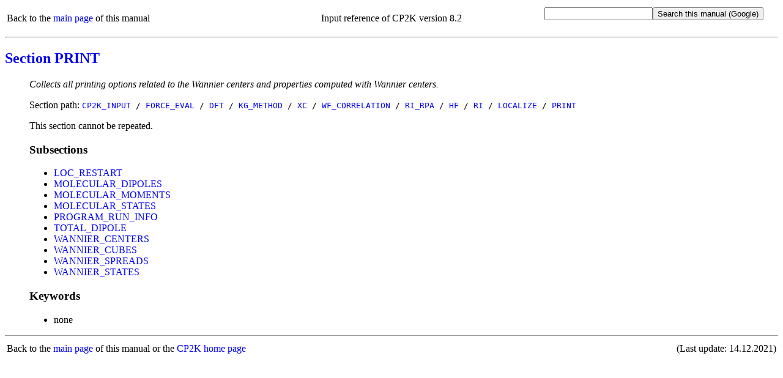

--- FILE ---
content_type: text/html
request_url: https://manual.cp2k.org/cp2k-8_2-branch/CP2K_INPUT/FORCE_EVAL/DFT/KG_METHOD/XC/WF_CORRELATION/RI_RPA/HF/RI/LOCALIZE/PRINT.html
body_size: 1777
content:
<!DOCTYPE html
  PUBLIC "html" "html">
<html>
   <head>
      <meta http-equiv="Content-Type" content="text/html; charset=UTF-8">
      <title>CP2K_INPUT / FORCE_EVAL / DFT / KG_METHOD / XC / WF_CORRELATION / RI_RPA / HF / RI
         / LOCALIZE / PRINT
      </title>
      <meta name="language" content="en">
      <meta name="copyright" content="2000 - 2021 CP2K developers group">
      <meta name="description" content="Collects all printing options related to the Wannier centers and properties computed with Wannier centers.">
      <meta name="keywords" content="scientific,computing,chemistry,physics,documentation,help,manual,Fortran,parallel,molecular dynamics,MD,density functional theory,DFT,electronic structure,linear scaling,force field,Quickstep,GPW,GAPW,FIST,QM,MM">
      <link rel="shortcut icon" href="../../../../../../../../../../favicon.png" type="image/png"><style type="text/css">
  a {text-decoration: none;}
  body {background-color: #ffffff;}
  code.upper {text-transform: uppercase;}
  li {margin-left: 0em; padding-left: 0em; text-indent: 0em;}
  p.uctt {font-family: monospace; text-transform: uppercase;}
  table.default {table-layout: fixed; width: 100%;}
  td.l {width: 25%;}
  td.r {width: 75%;}
  ul.circle {list-style-type: circle;}
  ul.disc {list-style-type: disc;}
  ul.index {list-style-type: none; margin-left: 0em; padding-left: 1.8em; text-indent: 0em;}
  ul.none {list-style-type: none;}
  ul.noscript {list-style-type: disc;}
  ul.square {list-style-type: square;}
  .button {font-family: monospace; font-size: 100%; cursor: pointer;}
  #html_table
  {
   border: 1px solid #000000;
   border-collapse: collapse;
   margin-left: 25px;
   padding: 6px;
   text-align: left;
   vertical-align: middle;
  }
 </style><noscript><style>
   ul.index {list-style-type: disc; margin-left: 0px; padding-left: 1.8em; text-indent: 0px}
   ul.noscript {display: none}
  </style></noscript><script language="javascript" type="text/javascript" src="../../../../../../../../../../toggle_folding.js"></script></head>
   <body>
      <table class="default" summary="header">
         <tr>
            <td align="left">
               Back to the <a href="../../../../../../../../../../index.html">main page</a> of this manual
               
            </td>
            <td align="center">
               Input reference of CP2K version 8.2
            </td>
            <td align="right">
               <form method="get" action="https://www.google.com/search"><input type="text" name="q" maxlength="255"><input type="submit" value="Search this manual (Google)"><input type="hidden" name="domains" value="https://manual.cp2k.org/8.2/"><input type="radio" style="visibility:hidden" name="sitesearch" value="https://manual.cp2k.org/8.2/" checked></form>
            </td>
         </tr>
      </table>
      <hr>
      <h2><a href="../../../../../../../../../../index.html#CP2K_INPUT/FORCE_EVAL/DFT/KG_METHOD/XC/WF_CORRELATION/RI_RPA/HF/RI/LOCALIZE/PRINT.html">Section PRINT</a></h2>
      <ul class="none">
         <li><em>Collects all printing options related to the Wannier centers and properties computed
               with Wannier centers.</em></li>
      </ul>
      <ul class="none">
         <li>
            Section path:
            <code class="upper"><a href="../../../../../../../../../../CP2K_INPUT.html">CP2K_INPUT</a> /
               <a href="../../../../../../../../../FORCE_EVAL.html">FORCE_EVAL</a> /
               <a href="../../../../../../../../DFT.html">DFT</a> /
               <a href="../../../../../../../KG_METHOD.html">KG_METHOD</a> /
               <a href="../../../../../../XC.html">XC</a> /
               <a href="../../../../../WF_CORRELATION.html">WF_CORRELATION</a> /
               <a href="../../../../RI_RPA.html">RI_RPA</a> /
               <a href="../../../HF.html">HF</a> /
               <a href="../../RI.html">RI</a> /
               <a href="../LOCALIZE.html">LOCALIZE</a> /
               <a href="PRINT.html">PRINT</a></code></li>
      </ul>
      <ul class="none">
         <li>
            This section cannot be repeated.
            
         </li>
      </ul>
      <ul class="none">
         <li>
            <h3>Subsections</h3>
            <ul class="disc">
               <li><a href="PRINT/LOC_RESTART.html">LOC_RESTART</a></li>
               <li><a href="PRINT/MOLECULAR_DIPOLES.html">MOLECULAR_DIPOLES</a></li>
               <li><a href="PRINT/MOLECULAR_MOMENTS.html">MOLECULAR_MOMENTS</a></li>
               <li><a href="PRINT/MOLECULAR_STATES.html">MOLECULAR_STATES</a></li>
               <li><a href="PRINT/PROGRAM_RUN_INFO.html">PROGRAM_RUN_INFO</a></li>
               <li><a href="PRINT/TOTAL_DIPOLE.html">TOTAL_DIPOLE</a></li>
               <li><a href="PRINT/WANNIER_CENTERS.html">WANNIER_CENTERS</a></li>
               <li><a href="PRINT/WANNIER_CUBES.html">WANNIER_CUBES</a></li>
               <li><a href="PRINT/WANNIER_SPREADS.html">WANNIER_SPREADS</a></li>
               <li><a href="PRINT/WANNIER_STATES.html">WANNIER_STATES</a></li>
            </ul>
         </li>
      </ul>
      <ul class="none">
         <li>
            <h3>Keywords</h3>
            <ul class="disc">
               <li>
                  none
                  
               </li>
            </ul>
         </li>
      </ul>
      <hr>
      <table class="default" summary="footer">
         <tr>
            <td align="left">
               Back to the <a href="../../../../../../../../../../index.html">main page</a> of this manual or the <a href="https://www.cp2k.org">CP2K home page</a></td>
            <td align="right">
               (Last update:
               14.12.2021)
               
            </td>
         </tr>
      </table>
   </body>
</html>